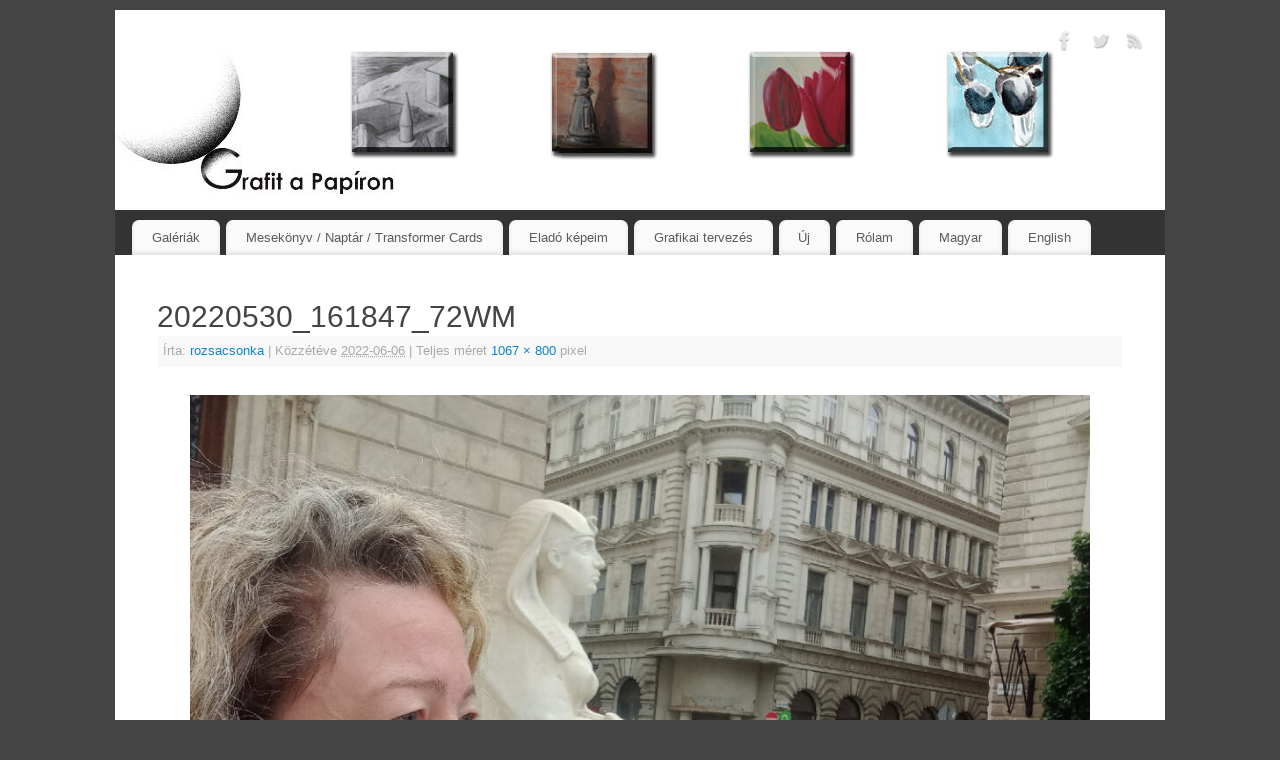

--- FILE ---
content_type: text/html; charset=UTF-8
request_url: https://grafitapapiron.hu/20220530_161847_72wm/
body_size: 57393
content:
<!DOCTYPE html>
<html dir="ltr" lang="hu-HU" prefix="og: https://ogp.me/ns#">
<head>
<meta http-equiv="Content-Type" content="text/html; charset=UTF-8" />
<meta name="viewport" content="width=device-width, user-scalable=yes, initial-scale=1.0, minimum-scale=1.0, maximum-scale=3.0">
<link rel="profile" href="https://gmpg.org/xfn/11" />
<link rel="pingback" href="https://grafitapapiron.hu/xmlrpc.php" />
<link rel="dns-prefetch" href="//cdn.hu-manity.co" />
		<!-- Cookie Compliance -->
		<script type="text/javascript">var huOptions = {"appID":"grafitapapironhu-1ff3149","currentLanguage":"hu","blocking":false,"globalCookie":false,"isAdmin":false,"privacyConsent":true,"forms":[]};</script>
		<script type="text/javascript" src="https://cdn.hu-manity.co/hu-banner.min.js"></script><title>20220530_161847_72WM | Grafit a Papíron</title>
	<style>img:is([sizes="auto" i], [sizes^="auto," i]) { contain-intrinsic-size: 3000px 1500px }</style>
	
		<!-- All in One SEO 4.9.1.1 - aioseo.com -->
	<meta name="robots" content="max-image-preview:large" />
	<meta name="author" content="rozsacsonka"/>
	<meta name="google-site-verification" content="4Oc3V2WBqAxSchC6XySYxDZBfI5akpIlDWf-1bFWUA8" />
	<meta name="msvalidate.01" content="47A1FF4D770FD3C0052284C7BB890D7D" />
	<meta name="p:domain_verify" content="6277b9e440b14084b84f3eaeffeb84ba" />
	<link rel="canonical" href="https://grafitapapiron.hu/20220530_161847_72wm/" />
	<meta name="generator" content="All in One SEO (AIOSEO) 4.9.1.1" />
		<meta property="og:locale" content="hu_HU" />
		<meta property="og:site_name" content="Grafit a Papíron" />
		<meta property="og:type" content="article" />
		<meta property="og:title" content="20220530_161847_72WM | Grafit a Papíron" />
		<meta property="og:url" content="https://grafitapapiron.hu/20220530_161847_72wm/" />
		<meta property="fb:app_id" content="499522623797034" />
		<meta property="fb:admins" content="141663416505427" />
		<meta property="og:image" content="https://grafitapapiron.hu/wp-content/uploads/2022/06/20220530_161847_72WM.jpg" />
		<meta property="og:image:secure_url" content="https://grafitapapiron.hu/wp-content/uploads/2022/06/20220530_161847_72WM.jpg" />
		<meta property="og:image:width" content="1067" />
		<meta property="og:image:height" content="800" />
		<meta property="article:published_time" content="2022-06-06T07:03:11+00:00" />
		<meta property="article:modified_time" content="2022-06-06T07:03:11+00:00" />
		<meta property="article:publisher" content="https://www.facebook.com/grafitapapiron/" />
		<meta name="twitter:card" content="summary" />
		<meta name="twitter:title" content="20220530_161847_72WM | Grafit a Papíron" />
		<meta name="twitter:image" content="https://grafitapapiron.hu/wp-content/uploads/2022/06/20220530_161847_72WM.jpg" />
		<script type="application/ld+json" class="aioseo-schema">
			{"@context":"https:\/\/schema.org","@graph":[{"@type":"BreadcrumbList","@id":"https:\/\/grafitapapiron.hu\/20220530_161847_72wm\/#breadcrumblist","itemListElement":[{"@type":"ListItem","@id":"https:\/\/grafitapapiron.hu#listItem","position":1,"name":"Home","item":"https:\/\/grafitapapiron.hu","nextItem":{"@type":"ListItem","@id":"https:\/\/grafitapapiron.hu\/20220530_161847_72wm\/#listItem","name":"20220530_161847_72WM"}},{"@type":"ListItem","@id":"https:\/\/grafitapapiron.hu\/20220530_161847_72wm\/#listItem","position":2,"name":"20220530_161847_72WM","previousItem":{"@type":"ListItem","@id":"https:\/\/grafitapapiron.hu#listItem","name":"Home"}}]},{"@type":"ItemPage","@id":"https:\/\/grafitapapiron.hu\/20220530_161847_72wm\/#itempage","url":"https:\/\/grafitapapiron.hu\/20220530_161847_72wm\/","name":"20220530_161847_72WM | Grafit a Pap\u00edron","inLanguage":"hu-HU","isPartOf":{"@id":"https:\/\/grafitapapiron.hu\/#website"},"breadcrumb":{"@id":"https:\/\/grafitapapiron.hu\/20220530_161847_72wm\/#breadcrumblist"},"author":{"@id":"https:\/\/grafitapapiron.hu\/author\/csonkarozsa\/#author"},"creator":{"@id":"https:\/\/grafitapapiron.hu\/author\/csonkarozsa\/#author"},"datePublished":"2022-06-06T09:03:11+02:00","dateModified":"2022-06-06T09:03:11+02:00"},{"@type":"Person","@id":"https:\/\/grafitapapiron.hu\/#person","name":"rozsacsonka","image":{"@type":"ImageObject","@id":"https:\/\/grafitapapiron.hu\/20220530_161847_72wm\/#personImage","url":"https:\/\/secure.gravatar.com\/avatar\/f444917a5c8a3ea03e1cb6a65ae71e63982ac62e16cafe65e3c9dd0e7dff5949?s=96&d=mm&r=g","width":96,"height":96,"caption":"rozsacsonka"}},{"@type":"Person","@id":"https:\/\/grafitapapiron.hu\/author\/csonkarozsa\/#author","url":"https:\/\/grafitapapiron.hu\/author\/csonkarozsa\/","name":"rozsacsonka","image":{"@type":"ImageObject","@id":"https:\/\/grafitapapiron.hu\/20220530_161847_72wm\/#authorImage","url":"https:\/\/secure.gravatar.com\/avatar\/f444917a5c8a3ea03e1cb6a65ae71e63982ac62e16cafe65e3c9dd0e7dff5949?s=96&d=mm&r=g","width":96,"height":96,"caption":"rozsacsonka"}},{"@type":"WebSite","@id":"https:\/\/grafitapapiron.hu\/#website","url":"https:\/\/grafitapapiron.hu\/","name":"Grafit a Pap\u00edron","description":"Rajzaim, festm\u00e9nyeim - Csonka R\u00f3zsa","inLanguage":"hu-HU","publisher":{"@id":"https:\/\/grafitapapiron.hu\/#person"}}]}
		</script>
		<!-- All in One SEO -->

	<!-- Pixel Cat Facebook Pixel Code -->
	<script>
	!function(f,b,e,v,n,t,s){if(f.fbq)return;n=f.fbq=function(){n.callMethod?
	n.callMethod.apply(n,arguments):n.queue.push(arguments)};if(!f._fbq)f._fbq=n;
	n.push=n;n.loaded=!0;n.version='2.0';n.queue=[];t=b.createElement(e);t.async=!0;
	t.src=v;s=b.getElementsByTagName(e)[0];s.parentNode.insertBefore(t,s)}(window,
	document,'script','https://connect.facebook.net/en_US/fbevents.js' );
	fbq( 'init', '989804294744670' );	</script>
	<!-- DO NOT MODIFY -->
	<!-- End Facebook Pixel Code -->
	<link rel="alternate" type="application/rss+xml" title="Grafit a Papíron &raquo; hírcsatorna" href="https://grafitapapiron.hu/feed/" />
<link rel="alternate" type="application/rss+xml" title="Grafit a Papíron &raquo; hozzászólás hírcsatorna" href="https://grafitapapiron.hu/comments/feed/" />
<link rel="alternate" type="application/rss+xml" title="Grafit a Papíron &raquo; 20220530_161847_72WM hozzászólás hírcsatorna" href="https://grafitapapiron.hu/feed/?attachment_id=3184" />
<script type="text/javascript">
/* <![CDATA[ */
window._wpemojiSettings = {"baseUrl":"https:\/\/s.w.org\/images\/core\/emoji\/16.0.1\/72x72\/","ext":".png","svgUrl":"https:\/\/s.w.org\/images\/core\/emoji\/16.0.1\/svg\/","svgExt":".svg","source":{"concatemoji":"https:\/\/grafitapapiron.hu\/wp-includes\/js\/wp-emoji-release.min.js?ver=6.8.3"}};
/*! This file is auto-generated */
!function(s,n){var o,i,e;function c(e){try{var t={supportTests:e,timestamp:(new Date).valueOf()};sessionStorage.setItem(o,JSON.stringify(t))}catch(e){}}function p(e,t,n){e.clearRect(0,0,e.canvas.width,e.canvas.height),e.fillText(t,0,0);var t=new Uint32Array(e.getImageData(0,0,e.canvas.width,e.canvas.height).data),a=(e.clearRect(0,0,e.canvas.width,e.canvas.height),e.fillText(n,0,0),new Uint32Array(e.getImageData(0,0,e.canvas.width,e.canvas.height).data));return t.every(function(e,t){return e===a[t]})}function u(e,t){e.clearRect(0,0,e.canvas.width,e.canvas.height),e.fillText(t,0,0);for(var n=e.getImageData(16,16,1,1),a=0;a<n.data.length;a++)if(0!==n.data[a])return!1;return!0}function f(e,t,n,a){switch(t){case"flag":return n(e,"\ud83c\udff3\ufe0f\u200d\u26a7\ufe0f","\ud83c\udff3\ufe0f\u200b\u26a7\ufe0f")?!1:!n(e,"\ud83c\udde8\ud83c\uddf6","\ud83c\udde8\u200b\ud83c\uddf6")&&!n(e,"\ud83c\udff4\udb40\udc67\udb40\udc62\udb40\udc65\udb40\udc6e\udb40\udc67\udb40\udc7f","\ud83c\udff4\u200b\udb40\udc67\u200b\udb40\udc62\u200b\udb40\udc65\u200b\udb40\udc6e\u200b\udb40\udc67\u200b\udb40\udc7f");case"emoji":return!a(e,"\ud83e\udedf")}return!1}function g(e,t,n,a){var r="undefined"!=typeof WorkerGlobalScope&&self instanceof WorkerGlobalScope?new OffscreenCanvas(300,150):s.createElement("canvas"),o=r.getContext("2d",{willReadFrequently:!0}),i=(o.textBaseline="top",o.font="600 32px Arial",{});return e.forEach(function(e){i[e]=t(o,e,n,a)}),i}function t(e){var t=s.createElement("script");t.src=e,t.defer=!0,s.head.appendChild(t)}"undefined"!=typeof Promise&&(o="wpEmojiSettingsSupports",i=["flag","emoji"],n.supports={everything:!0,everythingExceptFlag:!0},e=new Promise(function(e){s.addEventListener("DOMContentLoaded",e,{once:!0})}),new Promise(function(t){var n=function(){try{var e=JSON.parse(sessionStorage.getItem(o));if("object"==typeof e&&"number"==typeof e.timestamp&&(new Date).valueOf()<e.timestamp+604800&&"object"==typeof e.supportTests)return e.supportTests}catch(e){}return null}();if(!n){if("undefined"!=typeof Worker&&"undefined"!=typeof OffscreenCanvas&&"undefined"!=typeof URL&&URL.createObjectURL&&"undefined"!=typeof Blob)try{var e="postMessage("+g.toString()+"("+[JSON.stringify(i),f.toString(),p.toString(),u.toString()].join(",")+"));",a=new Blob([e],{type:"text/javascript"}),r=new Worker(URL.createObjectURL(a),{name:"wpTestEmojiSupports"});return void(r.onmessage=function(e){c(n=e.data),r.terminate(),t(n)})}catch(e){}c(n=g(i,f,p,u))}t(n)}).then(function(e){for(var t in e)n.supports[t]=e[t],n.supports.everything=n.supports.everything&&n.supports[t],"flag"!==t&&(n.supports.everythingExceptFlag=n.supports.everythingExceptFlag&&n.supports[t]);n.supports.everythingExceptFlag=n.supports.everythingExceptFlag&&!n.supports.flag,n.DOMReady=!1,n.readyCallback=function(){n.DOMReady=!0}}).then(function(){return e}).then(function(){var e;n.supports.everything||(n.readyCallback(),(e=n.source||{}).concatemoji?t(e.concatemoji):e.wpemoji&&e.twemoji&&(t(e.twemoji),t(e.wpemoji)))}))}((window,document),window._wpemojiSettings);
/* ]]> */
</script>
<style id='wp-emoji-styles-inline-css' type='text/css'>

	img.wp-smiley, img.emoji {
		display: inline !important;
		border: none !important;
		box-shadow: none !important;
		height: 1em !important;
		width: 1em !important;
		margin: 0 0.07em !important;
		vertical-align: -0.1em !important;
		background: none !important;
		padding: 0 !important;
	}
</style>
<link rel='stylesheet' id='wp-block-library-css' href='https://grafitapapiron.hu/wp-includes/css/dist/block-library/style.min.css?ver=6.8.3' type='text/css' media='all' />
<style id='classic-theme-styles-inline-css' type='text/css'>
/*! This file is auto-generated */
.wp-block-button__link{color:#fff;background-color:#32373c;border-radius:9999px;box-shadow:none;text-decoration:none;padding:calc(.667em + 2px) calc(1.333em + 2px);font-size:1.125em}.wp-block-file__button{background:#32373c;color:#fff;text-decoration:none}
</style>
<link rel='stylesheet' id='aioseo/css/src/vue/standalone/blocks/table-of-contents/global.scss-css' href='https://grafitapapiron.hu/wp-content/plugins/all-in-one-seo-pack/dist/Lite/assets/css/table-of-contents/global.e90f6d47.css?ver=4.9.1.1' type='text/css' media='all' />
<style id='global-styles-inline-css' type='text/css'>
:root{--wp--preset--aspect-ratio--square: 1;--wp--preset--aspect-ratio--4-3: 4/3;--wp--preset--aspect-ratio--3-4: 3/4;--wp--preset--aspect-ratio--3-2: 3/2;--wp--preset--aspect-ratio--2-3: 2/3;--wp--preset--aspect-ratio--16-9: 16/9;--wp--preset--aspect-ratio--9-16: 9/16;--wp--preset--color--black: #000000;--wp--preset--color--cyan-bluish-gray: #abb8c3;--wp--preset--color--white: #ffffff;--wp--preset--color--pale-pink: #f78da7;--wp--preset--color--vivid-red: #cf2e2e;--wp--preset--color--luminous-vivid-orange: #ff6900;--wp--preset--color--luminous-vivid-amber: #fcb900;--wp--preset--color--light-green-cyan: #7bdcb5;--wp--preset--color--vivid-green-cyan: #00d084;--wp--preset--color--pale-cyan-blue: #8ed1fc;--wp--preset--color--vivid-cyan-blue: #0693e3;--wp--preset--color--vivid-purple: #9b51e0;--wp--preset--gradient--vivid-cyan-blue-to-vivid-purple: linear-gradient(135deg,rgba(6,147,227,1) 0%,rgb(155,81,224) 100%);--wp--preset--gradient--light-green-cyan-to-vivid-green-cyan: linear-gradient(135deg,rgb(122,220,180) 0%,rgb(0,208,130) 100%);--wp--preset--gradient--luminous-vivid-amber-to-luminous-vivid-orange: linear-gradient(135deg,rgba(252,185,0,1) 0%,rgba(255,105,0,1) 100%);--wp--preset--gradient--luminous-vivid-orange-to-vivid-red: linear-gradient(135deg,rgba(255,105,0,1) 0%,rgb(207,46,46) 100%);--wp--preset--gradient--very-light-gray-to-cyan-bluish-gray: linear-gradient(135deg,rgb(238,238,238) 0%,rgb(169,184,195) 100%);--wp--preset--gradient--cool-to-warm-spectrum: linear-gradient(135deg,rgb(74,234,220) 0%,rgb(151,120,209) 20%,rgb(207,42,186) 40%,rgb(238,44,130) 60%,rgb(251,105,98) 80%,rgb(254,248,76) 100%);--wp--preset--gradient--blush-light-purple: linear-gradient(135deg,rgb(255,206,236) 0%,rgb(152,150,240) 100%);--wp--preset--gradient--blush-bordeaux: linear-gradient(135deg,rgb(254,205,165) 0%,rgb(254,45,45) 50%,rgb(107,0,62) 100%);--wp--preset--gradient--luminous-dusk: linear-gradient(135deg,rgb(255,203,112) 0%,rgb(199,81,192) 50%,rgb(65,88,208) 100%);--wp--preset--gradient--pale-ocean: linear-gradient(135deg,rgb(255,245,203) 0%,rgb(182,227,212) 50%,rgb(51,167,181) 100%);--wp--preset--gradient--electric-grass: linear-gradient(135deg,rgb(202,248,128) 0%,rgb(113,206,126) 100%);--wp--preset--gradient--midnight: linear-gradient(135deg,rgb(2,3,129) 0%,rgb(40,116,252) 100%);--wp--preset--font-size--small: 13px;--wp--preset--font-size--medium: 20px;--wp--preset--font-size--large: 36px;--wp--preset--font-size--x-large: 42px;--wp--preset--spacing--20: 0.44rem;--wp--preset--spacing--30: 0.67rem;--wp--preset--spacing--40: 1rem;--wp--preset--spacing--50: 1.5rem;--wp--preset--spacing--60: 2.25rem;--wp--preset--spacing--70: 3.38rem;--wp--preset--spacing--80: 5.06rem;--wp--preset--shadow--natural: 6px 6px 9px rgba(0, 0, 0, 0.2);--wp--preset--shadow--deep: 12px 12px 50px rgba(0, 0, 0, 0.4);--wp--preset--shadow--sharp: 6px 6px 0px rgba(0, 0, 0, 0.2);--wp--preset--shadow--outlined: 6px 6px 0px -3px rgba(255, 255, 255, 1), 6px 6px rgba(0, 0, 0, 1);--wp--preset--shadow--crisp: 6px 6px 0px rgba(0, 0, 0, 1);}:where(.is-layout-flex){gap: 0.5em;}:where(.is-layout-grid){gap: 0.5em;}body .is-layout-flex{display: flex;}.is-layout-flex{flex-wrap: wrap;align-items: center;}.is-layout-flex > :is(*, div){margin: 0;}body .is-layout-grid{display: grid;}.is-layout-grid > :is(*, div){margin: 0;}:where(.wp-block-columns.is-layout-flex){gap: 2em;}:where(.wp-block-columns.is-layout-grid){gap: 2em;}:where(.wp-block-post-template.is-layout-flex){gap: 1.25em;}:where(.wp-block-post-template.is-layout-grid){gap: 1.25em;}.has-black-color{color: var(--wp--preset--color--black) !important;}.has-cyan-bluish-gray-color{color: var(--wp--preset--color--cyan-bluish-gray) !important;}.has-white-color{color: var(--wp--preset--color--white) !important;}.has-pale-pink-color{color: var(--wp--preset--color--pale-pink) !important;}.has-vivid-red-color{color: var(--wp--preset--color--vivid-red) !important;}.has-luminous-vivid-orange-color{color: var(--wp--preset--color--luminous-vivid-orange) !important;}.has-luminous-vivid-amber-color{color: var(--wp--preset--color--luminous-vivid-amber) !important;}.has-light-green-cyan-color{color: var(--wp--preset--color--light-green-cyan) !important;}.has-vivid-green-cyan-color{color: var(--wp--preset--color--vivid-green-cyan) !important;}.has-pale-cyan-blue-color{color: var(--wp--preset--color--pale-cyan-blue) !important;}.has-vivid-cyan-blue-color{color: var(--wp--preset--color--vivid-cyan-blue) !important;}.has-vivid-purple-color{color: var(--wp--preset--color--vivid-purple) !important;}.has-black-background-color{background-color: var(--wp--preset--color--black) !important;}.has-cyan-bluish-gray-background-color{background-color: var(--wp--preset--color--cyan-bluish-gray) !important;}.has-white-background-color{background-color: var(--wp--preset--color--white) !important;}.has-pale-pink-background-color{background-color: var(--wp--preset--color--pale-pink) !important;}.has-vivid-red-background-color{background-color: var(--wp--preset--color--vivid-red) !important;}.has-luminous-vivid-orange-background-color{background-color: var(--wp--preset--color--luminous-vivid-orange) !important;}.has-luminous-vivid-amber-background-color{background-color: var(--wp--preset--color--luminous-vivid-amber) !important;}.has-light-green-cyan-background-color{background-color: var(--wp--preset--color--light-green-cyan) !important;}.has-vivid-green-cyan-background-color{background-color: var(--wp--preset--color--vivid-green-cyan) !important;}.has-pale-cyan-blue-background-color{background-color: var(--wp--preset--color--pale-cyan-blue) !important;}.has-vivid-cyan-blue-background-color{background-color: var(--wp--preset--color--vivid-cyan-blue) !important;}.has-vivid-purple-background-color{background-color: var(--wp--preset--color--vivid-purple) !important;}.has-black-border-color{border-color: var(--wp--preset--color--black) !important;}.has-cyan-bluish-gray-border-color{border-color: var(--wp--preset--color--cyan-bluish-gray) !important;}.has-white-border-color{border-color: var(--wp--preset--color--white) !important;}.has-pale-pink-border-color{border-color: var(--wp--preset--color--pale-pink) !important;}.has-vivid-red-border-color{border-color: var(--wp--preset--color--vivid-red) !important;}.has-luminous-vivid-orange-border-color{border-color: var(--wp--preset--color--luminous-vivid-orange) !important;}.has-luminous-vivid-amber-border-color{border-color: var(--wp--preset--color--luminous-vivid-amber) !important;}.has-light-green-cyan-border-color{border-color: var(--wp--preset--color--light-green-cyan) !important;}.has-vivid-green-cyan-border-color{border-color: var(--wp--preset--color--vivid-green-cyan) !important;}.has-pale-cyan-blue-border-color{border-color: var(--wp--preset--color--pale-cyan-blue) !important;}.has-vivid-cyan-blue-border-color{border-color: var(--wp--preset--color--vivid-cyan-blue) !important;}.has-vivid-purple-border-color{border-color: var(--wp--preset--color--vivid-purple) !important;}.has-vivid-cyan-blue-to-vivid-purple-gradient-background{background: var(--wp--preset--gradient--vivid-cyan-blue-to-vivid-purple) !important;}.has-light-green-cyan-to-vivid-green-cyan-gradient-background{background: var(--wp--preset--gradient--light-green-cyan-to-vivid-green-cyan) !important;}.has-luminous-vivid-amber-to-luminous-vivid-orange-gradient-background{background: var(--wp--preset--gradient--luminous-vivid-amber-to-luminous-vivid-orange) !important;}.has-luminous-vivid-orange-to-vivid-red-gradient-background{background: var(--wp--preset--gradient--luminous-vivid-orange-to-vivid-red) !important;}.has-very-light-gray-to-cyan-bluish-gray-gradient-background{background: var(--wp--preset--gradient--very-light-gray-to-cyan-bluish-gray) !important;}.has-cool-to-warm-spectrum-gradient-background{background: var(--wp--preset--gradient--cool-to-warm-spectrum) !important;}.has-blush-light-purple-gradient-background{background: var(--wp--preset--gradient--blush-light-purple) !important;}.has-blush-bordeaux-gradient-background{background: var(--wp--preset--gradient--blush-bordeaux) !important;}.has-luminous-dusk-gradient-background{background: var(--wp--preset--gradient--luminous-dusk) !important;}.has-pale-ocean-gradient-background{background: var(--wp--preset--gradient--pale-ocean) !important;}.has-electric-grass-gradient-background{background: var(--wp--preset--gradient--electric-grass) !important;}.has-midnight-gradient-background{background: var(--wp--preset--gradient--midnight) !important;}.has-small-font-size{font-size: var(--wp--preset--font-size--small) !important;}.has-medium-font-size{font-size: var(--wp--preset--font-size--medium) !important;}.has-large-font-size{font-size: var(--wp--preset--font-size--large) !important;}.has-x-large-font-size{font-size: var(--wp--preset--font-size--x-large) !important;}
:where(.wp-block-post-template.is-layout-flex){gap: 1.25em;}:where(.wp-block-post-template.is-layout-grid){gap: 1.25em;}
:where(.wp-block-columns.is-layout-flex){gap: 2em;}:where(.wp-block-columns.is-layout-grid){gap: 2em;}
:root :where(.wp-block-pullquote){font-size: 1.5em;line-height: 1.6;}
</style>
<link rel='stylesheet' id='bwg_fonts-css' href='https://grafitapapiron.hu/wp-content/plugins/photo-gallery/css/bwg-fonts/fonts.css?ver=0.0.1' type='text/css' media='all' />
<link rel='stylesheet' id='sumoselect-css' href='https://grafitapapiron.hu/wp-content/plugins/photo-gallery/css/sumoselect.min.css?ver=3.4.6' type='text/css' media='all' />
<link rel='stylesheet' id='mCustomScrollbar-css' href='https://grafitapapiron.hu/wp-content/plugins/photo-gallery/css/jquery.mCustomScrollbar.min.css?ver=3.1.5' type='text/css' media='all' />
<link rel='stylesheet' id='bwg_frontend-css' href='https://grafitapapiron.hu/wp-content/plugins/photo-gallery/css/styles.min.css?ver=1.8.35' type='text/css' media='all' />
<link rel='stylesheet' id='wp-polls-css' href='https://grafitapapiron.hu/wp-content/plugins/wp-polls/polls-css.css?ver=2.77.3' type='text/css' media='all' />
<style id='wp-polls-inline-css' type='text/css'>
.wp-polls .pollbar {
	margin: 1px;
	font-size: 6px;
	line-height: 8px;
	height: 8px;
	background-image: url('https://grafitapapiron.hu/wp-content/plugins/wp-polls/images/default/pollbg.gif');
	border: 1px solid #c8c8c8;
}

</style>
<link rel='stylesheet' id='mantra-style-css' href='https://grafitapapiron.hu/wp-content/themes/mantra/style.css?ver=3.3.3' type='text/css' media='all' />
<style id='mantra-style-inline-css' type='text/css'>
 #wrapper { max-width: 1050px; } #content { width: 100%; max-width:800px; max-width: calc( 100% - 250px ); } #content { max-width:1050px; margin-top:0; } html { font-size:14px; } body, input, textarea {font-family:Futura, Century Gothic, AppleGothic, sans-serif; } #content h1.entry-title a, #content h2.entry-title a, #content h1.entry-title, #content h2.entry-title, #front-text1 h2, #front-text2 h2 {font-family:Futura, Century Gothic, AppleGothic, sans-serif; } .widget-area {font-family:Helvetica, sans-serif; } .entry-content h1, .entry-content h2, .entry-content h3, .entry-content h4, .entry-content h5, .entry-content h6 {font-family:Futura, Century Gothic, AppleGothic, sans-serif; } .nocomments, .nocomments2 {display:none;} #header-container > div { margin-top:20px; } #header-container > div { margin-left:40px; } body { background-color:#444444 !important; } #header { background-color:#333333; } #footer { background-color:#222222; } #footer2 { background-color:#171717; } #site-title span a { color:#0D85CC; } #site-description { color:#999999; } #content, .column-text, #front-text3, #front-text4 { color:#333333 ;} .widget-area a:link, .widget-area a:visited, a:link, a:visited ,#searchform #s:hover, #container #s:hover, #access a:hover, #wp-calendar tbody td a, #site-info a, #site-copyright a, #access li:hover > a, #access ul ul:hover > a { color:#0D85CC; } a:hover, .entry-meta a:hover, .entry-utility a:hover, .widget-area a:hover { color:#12a7ff; } #content .entry-title a, #content .entry-title, #content h1, #content h2, #content h3, #content h4, #content h5, #content h6 { color:#444444; } #content .entry-title a:hover { color:#000000; } .widget-title { background-color:#444444; } .widget-title { color:#2EA5FD; } #footer-widget-area .widget-title { color:#0C85CD; } #footer-widget-area a { color:#666666; } #footer-widget-area a:hover { color:#888888; } body .wp-caption { background-image:url(https://grafitapapiron.hu/wp-content/themes/mantra/resources/images/pins/Pin2.png); } .entry-content p:not(:last-child), .entry-content ul, .entry-summary ul, .entry-content ol, .entry-summary ol { margin-bottom:1.5em;} .entry-meta .entry-time { display:none; } #branding { height:200px ;} 
/* Mantra Custom CSS */
</style>
<link rel='stylesheet' id='mantra-mobile-css' href='https://grafitapapiron.hu/wp-content/themes/mantra/resources/css/style-mobile.css?ver=3.3.3' type='text/css' media='all' />
<script type="text/javascript" src="https://grafitapapiron.hu/wp-includes/js/jquery/jquery.min.js?ver=3.7.1" id="jquery-core-js"></script>
<script type="text/javascript" src="https://grafitapapiron.hu/wp-includes/js/jquery/jquery-migrate.min.js?ver=3.4.1" id="jquery-migrate-js"></script>
<script type="text/javascript" src="https://grafitapapiron.hu/wp-content/plugins/photo-gallery/js/jquery.sumoselect.min.js?ver=3.4.6" id="sumoselect-js"></script>
<script type="text/javascript" src="https://grafitapapiron.hu/wp-content/plugins/photo-gallery/js/tocca.min.js?ver=2.0.9" id="bwg_mobile-js"></script>
<script type="text/javascript" src="https://grafitapapiron.hu/wp-content/plugins/photo-gallery/js/jquery.mCustomScrollbar.concat.min.js?ver=3.1.5" id="mCustomScrollbar-js"></script>
<script type="text/javascript" src="https://grafitapapiron.hu/wp-content/plugins/photo-gallery/js/jquery.fullscreen.min.js?ver=0.6.0" id="jquery-fullscreen-js"></script>
<script type="text/javascript" id="bwg_frontend-js-extra">
/* <![CDATA[ */
var bwg_objectsL10n = {"bwg_field_required":"field is required.","bwg_mail_validation":"This is not a valid email address.","bwg_search_result":"There are no images matching your search.","bwg_select_tag":"Select Tag","bwg_order_by":"Order By","bwg_search":"Search","bwg_show_ecommerce":"Show Ecommerce","bwg_hide_ecommerce":"Hide Ecommerce","bwg_show_comments":"Show Comments","bwg_hide_comments":"Hide Comments","bwg_restore":"Restore","bwg_maximize":"Maximize","bwg_fullscreen":"Fullscreen","bwg_exit_fullscreen":"Exit Fullscreen","bwg_search_tag":"SEARCH...","bwg_tag_no_match":"No tags found","bwg_all_tags_selected":"All tags selected","bwg_tags_selected":"tags selected","play":"Play","pause":"Pause","is_pro":"","bwg_play":"Play","bwg_pause":"Pause","bwg_hide_info":"Hide info","bwg_show_info":"Show info","bwg_hide_rating":"Hide rating","bwg_show_rating":"Show rating","ok":"Ok","cancel":"Cancel","select_all":"Select all","lazy_load":"0","lazy_loader":"https:\/\/grafitapapiron.hu\/wp-content\/plugins\/photo-gallery\/images\/ajax_loader.png","front_ajax":"0","bwg_tag_see_all":"see all tags","bwg_tag_see_less":"see less tags"};
/* ]]> */
</script>
<script type="text/javascript" src="https://grafitapapiron.hu/wp-content/plugins/photo-gallery/js/scripts.min.js?ver=1.8.35" id="bwg_frontend-js"></script>
<script type="text/javascript" id="mantra-frontend-js-extra">
/* <![CDATA[ */
var mantra_options = {"responsive":"1","image_class":"imageOne","equalize_sidebars":"0"};
/* ]]> */
</script>
<script type="text/javascript" src="https://grafitapapiron.hu/wp-content/themes/mantra/resources/js/frontend.js?ver=3.3.3" id="mantra-frontend-js"></script>
<link rel="https://api.w.org/" href="https://grafitapapiron.hu/wp-json/" /><link rel="alternate" title="JSON" type="application/json" href="https://grafitapapiron.hu/wp-json/wp/v2/media/3184" /><link rel="EditURI" type="application/rsd+xml" title="RSD" href="https://grafitapapiron.hu/xmlrpc.php?rsd" />
<meta name="generator" content="WordPress 6.8.3" />
<link rel='shortlink' href='https://grafitapapiron.hu/?p=3184' />
<link rel="alternate" title="oEmbed (JSON)" type="application/json+oembed" href="https://grafitapapiron.hu/wp-json/oembed/1.0/embed?url=https%3A%2F%2Fgrafitapapiron.hu%2F20220530_161847_72wm%2F&#038;lang=hu" />
<link rel="alternate" title="oEmbed (XML)" type="text/xml+oembed" href="https://grafitapapiron.hu/wp-json/oembed/1.0/embed?url=https%3A%2F%2Fgrafitapapiron.hu%2F20220530_161847_72wm%2F&#038;format=xml&#038;lang=hu" />
<!--[if lte IE 8]> <style type="text/css" media="screen"> #access ul li, .edit-link a , #footer-widget-area .widget-title, .entry-meta,.entry-meta .comments-link, .short-button-light, .short-button-dark ,.short-button-color ,blockquote { position:relative; behavior: url(https://grafitapapiron.hu/wp-content/themes/mantra/resources/js/PIE/PIE.php); } #access ul ul { -pie-box-shadow:0px 5px 5px #999; } #access ul li.current_page_item, #access ul li.current-menu-item , #access ul li ,#access ul ul ,#access ul ul li, .commentlist li.comment ,.commentlist .avatar, .nivo-caption, .theme-default .nivoSlider { behavior: url(https://grafitapapiron.hu/wp-content/themes/mantra/resources/js/PIE/PIE.php); } </style> <![endif]--><meta name="generator" content="Elementor 3.33.4; features: additional_custom_breakpoints; settings: css_print_method-external, google_font-enabled, font_display-auto">
			<style>
				.e-con.e-parent:nth-of-type(n+4):not(.e-lazyloaded):not(.e-no-lazyload),
				.e-con.e-parent:nth-of-type(n+4):not(.e-lazyloaded):not(.e-no-lazyload) * {
					background-image: none !important;
				}
				@media screen and (max-height: 1024px) {
					.e-con.e-parent:nth-of-type(n+3):not(.e-lazyloaded):not(.e-no-lazyload),
					.e-con.e-parent:nth-of-type(n+3):not(.e-lazyloaded):not(.e-no-lazyload) * {
						background-image: none !important;
					}
				}
				@media screen and (max-height: 640px) {
					.e-con.e-parent:nth-of-type(n+2):not(.e-lazyloaded):not(.e-no-lazyload),
					.e-con.e-parent:nth-of-type(n+2):not(.e-lazyloaded):not(.e-no-lazyload) * {
						background-image: none !important;
					}
				}
			</style>
			<link rel="icon" href="https://grafitapapiron.hu/wp-content/uploads/2021/03/cropped-watermark_GP_ikon_72-32x32.jpg" sizes="32x32" />
<link rel="icon" href="https://grafitapapiron.hu/wp-content/uploads/2021/03/cropped-watermark_GP_ikon_72-192x192.jpg" sizes="192x192" />
<link rel="apple-touch-icon" href="https://grafitapapiron.hu/wp-content/uploads/2021/03/cropped-watermark_GP_ikon_72-180x180.jpg" />
<meta name="msapplication-TileImage" content="https://grafitapapiron.hu/wp-content/uploads/2021/03/cropped-watermark_GP_ikon_72-270x270.jpg" />
<!--[if lt IE 9]>
	<script>
	document.createElement('header');
	document.createElement('nav');
	document.createElement('section');
	document.createElement('article');
	document.createElement('aside');
	document.createElement('footer');
	document.createElement('hgroup');
	</script>
	<![endif]--> </head>
<body data-rsssl=1 class="attachment wp-singular attachment-template-default single single-attachment postid-3184 attachmentid-3184 attachment-jpeg wp-theme-mantra cookies-not-set mantra-image-one mantra-caption-light mantra-hratio-0 mantra-no-sidebar mantra-menu-left elementor-default elementor-kit-2295">
	    <div id="toTop"><i class="crycon-back2top"></i> </div>
		
<div id="wrapper" class="hfeed">


<header id="header">

		<div id="masthead">

			<div id="branding" role="banner" >

				<img id="bg_image" alt="Grafit a Papíron" title="Grafit a Papíron" src="https://grafitapapiron.hu/wp-content/uploads/2018/05/cropped-Fejlec_1100x200_180517-1.jpg" />
	<div id="header-container">

				<a href="https://grafitapapiron.hu/" id="linky"></a>
				<div class="socials" id="sheader">
	
			<a target="_blank" rel="nofollow" href="https://www.facebook.com/grafitapapiron/" class="socialicons social-Facebook" title="Facebook">
				<img alt="Facebook" src="https://grafitapapiron.hu/wp-content/themes/mantra/resources/images/socials/Facebook.png" />
			</a>
            
			<a target="_blank" rel="nofollow" href="#" class="socialicons social-Twitter" title="Twitter">
				<img alt="Twitter" src="https://grafitapapiron.hu/wp-content/themes/mantra/resources/images/socials/Twitter.png" />
			</a>
            
			<a target="_blank" rel="nofollow" href="#" class="socialicons social-RSS" title="RSS">
				<img alt="RSS" src="https://grafitapapiron.hu/wp-content/themes/mantra/resources/images/socials/RSS.png" />
			</a>
            	</div>
		</div> <!-- #header-container -->
					<div style="clear:both;"></div>

			</div><!-- #branding -->

            <a id="nav-toggle"><span>&nbsp; Menü</span></a>
			<nav id="access" class="jssafe" role="navigation">

					<div class="skip-link screen-reader-text"><a href="#content" title="Megszakítás">Megszakítás</a></div>
	<div class="menu"><ul id="prime_nav" class="menu"><li id="menu-item-3738" class="menu-item menu-item-type-post_type menu-item-object-page menu-item-3738"><a href="https://grafitapapiron.hu/galeriak/">Galériák</a></li>
<li id="menu-item-3724" class="menu-item menu-item-type-post_type menu-item-object-page menu-item-has-children menu-item-3724"><a href="https://grafitapapiron.hu/mesekonyv/">Mesekönyv / Naptár / Transformer Cards</a>
<ul class="sub-menu">
	<li id="menu-item-3836" class="menu-item menu-item-type-post_type menu-item-object-page menu-item-3836"><a href="https://grafitapapiron.hu/mesekonyv/transformer-cards/">Transformer Cards</a></li>
	<li id="menu-item-3837" class="menu-item menu-item-type-post_type menu-item-object-page menu-item-3837"><a href="https://grafitapapiron.hu/mesekonyv/transformer-card-rendeles/">Transformer Card Rendelés</a></li>
	<li id="menu-item-3726" class="menu-item menu-item-type-post_type menu-item-object-page menu-item-3726"><a href="https://grafitapapiron.hu/mesekonyv/2026-naptar-malac-es-tehen/">2026 Naptár – Malac és Tehén</a></li>
	<li id="menu-item-3725" class="menu-item menu-item-type-post_type menu-item-object-page menu-item-3725"><a href="https://grafitapapiron.hu/mesekonyv/naptarrendeles/">Naptárrendelés</a></li>
	<li id="menu-item-3727" class="menu-item menu-item-type-post_type menu-item-object-page menu-item-3727"><a href="https://grafitapapiron.hu/mesekonyv/rozka-es-vadoc-no-meg-kucor/">Rozka és Vadóc, no meg Kucor</a></li>
	<li id="menu-item-3728" class="menu-item menu-item-type-post_type menu-item-object-page menu-item-3728"><a href="https://grafitapapiron.hu/mesekonyv/rozka-es-vadoc/">Rozka és Vadóc</a></li>
	<li id="menu-item-3729" class="menu-item menu-item-type-post_type menu-item-object-page menu-item-3729"><a href="https://grafitapapiron.hu/mesekonyv/megrendeles/">Mesekönyvrendelés</a></li>
</ul>
</li>
<li id="menu-item-3730" class="menu-item menu-item-type-post_type menu-item-object-page menu-item-3730"><a href="https://grafitapapiron.hu/elado-kepeim/">Eladó képeim</a></li>
<li id="menu-item-3737" class="menu-item menu-item-type-custom menu-item-object-custom menu-item-3737"><a href="https://www.rozsacsonka.com/">Grafikai tervezés</a></li>
<li id="menu-item-3732" class="menu-item menu-item-type-post_type menu-item-object-page menu-item-3732"><a href="https://grafitapapiron.hu/uj/">Új</a></li>
<li id="menu-item-3734" class="menu-item menu-item-type-post_type menu-item-object-page menu-item-has-children menu-item-3734"><a href="https://grafitapapiron.hu/rolam/">Rólam</a>
<ul class="sub-menu">
	<li id="menu-item-3735" class="menu-item menu-item-type-post_type menu-item-object-page menu-item-3735"><a href="https://grafitapapiron.hu/rolam/bemutatkozas/">Bemutatkozás</a></li>
	<li id="menu-item-3736" class="menu-item menu-item-type-post_type menu-item-object-page menu-item-3736"><a href="https://grafitapapiron.hu/rolam/impresszum/">Impresszum</a></li>
	<li id="menu-item-3733" class="menu-item menu-item-type-post_type menu-item-object-page menu-item-3733"><a href="https://grafitapapiron.hu/kapcsolat/">Kapcsolat</a></li>
</ul>
</li>
<li id="menu-item-3723-hu" class="lang-item lang-item-6 lang-item-hu current-lang lang-item-first menu-item menu-item-type-custom menu-item-object-custom menu-item-3723-hu"><a href="https://grafitapapiron.hu/20220530_161847_72wm/" hreflang="hu-HU" lang="hu-HU">Magyar</a></li>
<li id="menu-item-3723-en" class="lang-item lang-item-11 lang-item-en no-translation menu-item menu-item-type-custom menu-item-object-custom menu-item-3723-en"><a href="https://grafitapapiron.hu/en/" hreflang="en-GB" lang="en-GB">English</a></li>
</ul></div>
			</nav><!-- #access -->

		</div><!-- #masthead -->

	<div style="clear:both;"> </div>

</header><!-- #header -->
<div id="main" class="main">
	<div  id="forbottom" >
		
		<div style="clear:both;"> </div>

		
		<section id="container" class="single-attachment">
			<div id="content" role="main">


				
				<div id="post-3184" class="post-3184 attachment type-attachment status-inherit hentry">
					<h2 class="entry-title">20220530_161847_72WM</h2>

					<div class="entry-meta">
						<span class="meta-prep meta-prep-author">Írta:</span> <span class="author vcard"><a class="url fn n" href="https://grafitapapiron.hu/author/csonkarozsa/" title="rozsacsonka összes bejegyzése">rozsacsonka</a></span>						<span class="meta-sep">|</span>
						<span class="meta-prep meta-prep-entry-date">Közzétéve</span> <span class="entry-date"><abbr class="published" title="09:03">2022-06-06</abbr></span> <span class="meta-sep">|</span> Teljes méret <a href="https://grafitapapiron.hu/wp-content/uploads/2022/06/20220530_161847_72WM.jpg" title="Hivatkozás a teljes méretű képhez">1067 &times; 800</a> pixel											</div><!-- .entry-meta -->

					<div class="entry-content">
						<div class="entry-attachment">
						<p class="attachment"><a href="https://grafitapapiron.hu/20220530_171848_72wm/" title="20220530_161847_72WM" rel="attachment"><img fetchpriority="high" width="900" height="675" src="https://grafitapapiron.hu/wp-content/uploads/2022/06/20220530_161847_72WM.jpg" class="attachment-900x9999 size-900x9999" alt="" decoding="async" srcset="https://grafitapapiron.hu/wp-content/uploads/2022/06/20220530_161847_72WM.jpg 1067w, https://grafitapapiron.hu/wp-content/uploads/2022/06/20220530_161847_72WM-300x225.jpg 300w, https://grafitapapiron.hu/wp-content/uploads/2022/06/20220530_161847_72WM-1024x768.jpg 1024w, https://grafitapapiron.hu/wp-content/uploads/2022/06/20220530_161847_72WM-768x576.jpg 768w, https://grafitapapiron.hu/wp-content/uploads/2022/06/20220530_161847_72WM-150x112.jpg 150w" sizes="(max-width: 900px) 100vw, 900px" /></a></p>

						<div id="nav-below" class="navigation">
							<div class="nav-previous">&laquo; <a href='https://grafitapapiron.hu/20220530_161717_72wm/'>20220530_161717_72WM</a></div>
							<div class="nav-next"><a href='https://grafitapapiron.hu/20220530_171848_72wm/'>20220530_171848_72WM</a> &raquo;</div>
						</div><!-- #nav-below -->
						</div><!-- .entry-attachment -->
						<div class="entry-caption"></div>


					</div><!-- .entry-content -->

					<div class="entry-utility">
						<span class="bl_bookmark">Könyvjelzőkhöz <a href="https://grafitapapiron.hu/20220530_161847_72wm/" title="Permalink ehhez 20220530_161847_72WM" rel="bookmark">Közvetlen link</a>. </span>											</div><!-- .entry-utility -->
				</div><!-- #post-## -->


			<div id="comments">



	<div id="respond" class="comment-respond">
		<h3 id="reply-title" class="comment-reply-title">Vélemény, hozzászólás? <small><a rel="nofollow" id="cancel-comment-reply-link" href="/20220530_161847_72wm/#respond" style="display:none;">Válasz megszakítása</a></small></h3><form action="https://grafitapapiron.hu/wp-comments-post.php" method="post" id="commentform" class="comment-form"><p class="comment-notes"><span id="email-notes">Az e-mail címet nem tesszük közzé.</span> <span class="required-field-message">A kötelező mezőket <span class="required">*</span> karakterrel jelöltük</span></p><p class="comment-form-comment"><label for="comment">Hozzászólás <span class="required">*</span></label> <textarea id="comment" name="comment" cols="45" rows="8" maxlength="65525" required="required"></textarea></p><p class="comment-form-author"><label for="author">Név <span class="required">*</span></label> <input id="author" name="author" type="text" value="" size="30" maxlength="245" autocomplete="name" required="required" /></p>
<p class="comment-form-email"><label for="email">E-mail cím <span class="required">*</span></label> <input id="email" name="email" type="text" value="" size="30" maxlength="100" aria-describedby="email-notes" autocomplete="email" required="required" /></p>
<p class="comment-form-url"><label for="url">Honlap</label> <input id="url" name="url" type="text" value="" size="30" maxlength="200" autocomplete="url" /></p>
<p class="form-submit"><input name="submit" type="submit" id="submit" class="submit" value="Hozzászólás küldése" /> <input type='hidden' name='comment_post_ID' value='3184' id='comment_post_ID' />
<input type='hidden' name='comment_parent' id='comment_parent' value='0' />
</p><p style="display: none;"><input type="hidden" id="akismet_comment_nonce" name="akismet_comment_nonce" value="6f4b99be21" /></p>
			<script>
			if ( typeof huOptions !== 'undefined' ) {
				var huFormData = {"source":"wordpress","id":"wp_comment_form","title":"Comment Form","fields":{"subject":{"email":"email","first_name":"author"},"preferences":{"privacy":"wp-comment-cookies-consent"}}};
				var huFormNode = document.querySelector( '[id="commentform"]' );

				huFormData['node'] = huFormNode;
				huOptions['forms'].push( huFormData );
			}
			</script><p style="display: none !important;" class="akismet-fields-container" data-prefix="ak_"><label>&#916;<textarea name="ak_hp_textarea" cols="45" rows="8" maxlength="100"></textarea></label><input type="hidden" id="ak_js_1" name="ak_js" value="125"/><script>document.getElementById( "ak_js_1" ).setAttribute( "value", ( new Date() ).getTime() );</script></p></form>	</div><!-- #respond -->
	<p class="akismet_comment_form_privacy_notice">This site uses Akismet to reduce spam. <a href="https://akismet.com/privacy/" target="_blank" rel="nofollow noopener">Learn how your comment data is processed.</a></p>
</div><!-- #comments -->


			</div><!-- #content -->
		</section><!-- #container -->

	<div style="clear:both;"></div>

	</div> <!-- #forbottom -->
	</div><!-- #main -->


	<footer id="footer" role="contentinfo">
		<div id="colophon">
		
			

	<div id="footer-widget-area"  role="complementary"  class="footertwo" >

			<div id="first" class="widget-area">
			<ul class="xoxo">
				<li id="tag_cloud-2" class="widget-container widget_tag_cloud"><h3 class="widget-title">Címkék / Labels</h3><div class="tagcloud"><a href="https://grafitapapiron.hu/tag/akvarell/" class="tag-cloud-link tag-link-59 tag-link-position-1" style="font-size: 14.94964028777pt;" aria-label="akvarell (34 elem)">akvarell</a>
<a href="https://grafitapapiron.hu/tag/akvarellkreta/" class="tag-cloud-link tag-link-624 tag-link-position-2" style="font-size: 13.136690647482pt;" aria-label="akvarellkréta (22 elem)">akvarellkréta</a>
<a href="https://grafitapapiron.hu/tag/caran-dache-neocolor-ii/" class="tag-cloud-link tag-link-626 tag-link-position-3" style="font-size: 13.539568345324pt;" aria-label="Caran d&#039;Ache Neocolor II (24 elem)">Caran d&#039;Ache Neocolor II</a>
<a href="https://grafitapapiron.hu/tag/csendelet/" class="tag-cloud-link tag-link-215 tag-link-position-4" style="font-size: 12.532374100719pt;" aria-label="csendélet (19 elem)">csendélet</a>
<a href="https://grafitapapiron.hu/tag/emberek/" class="tag-cloud-link tag-link-756 tag-link-position-5" style="font-size: 13.640287769784pt;" aria-label="emberek (25 elem)">emberek</a>
<a href="https://grafitapapiron.hu/tag/fa/" class="tag-cloud-link tag-link-889 tag-link-position-6" style="font-size: 12.330935251799pt;" aria-label="fa (18 elem)">fa</a>
<a href="https://grafitapapiron.hu/tag/fenyo/" class="tag-cloud-link tag-link-95 tag-link-position-7" style="font-size: 11.525179856115pt;" aria-label="fenyő (15 elem)">fenyő</a>
<a href="https://grafitapapiron.hu/tag/festmeny/" class="tag-cloud-link tag-link-39 tag-link-position-8" style="font-size: 10.31654676259pt;" aria-label="festmény (11 elem)">festmény</a>
<a href="https://grafitapapiron.hu/tag/galamb/" class="tag-cloud-link tag-link-347 tag-link-position-9" style="font-size: 11.323741007194pt;" aria-label="galamb (14 elem)">galamb</a>
<a href="https://grafitapapiron.hu/tag/hegyek/" class="tag-cloud-link tag-link-455 tag-link-position-10" style="font-size: 9.5107913669065pt;" aria-label="hegyek (9 elem)">hegyek</a>
<a href="https://grafitapapiron.hu/tag/hetirajz/" class="tag-cloud-link tag-link-481 tag-link-position-11" style="font-size: 9.9136690647482pt;" aria-label="hetirajz (10 elem)">hetirajz</a>
<a href="https://grafitapapiron.hu/tag/illusztracio/" class="tag-cloud-link tag-link-63 tag-link-position-12" style="font-size: 22pt;" aria-label="illusztráció (174 elem)">illusztráció</a>
<a href="https://grafitapapiron.hu/tag/inktober/" class="tag-cloud-link tag-link-377 tag-link-position-13" style="font-size: 18.676258992806pt;" aria-label="Inktober (81 elem)">Inktober</a>
<a href="https://grafitapapiron.hu/tag/inktober2018/" class="tag-cloud-link tag-link-379 tag-link-position-14" style="font-size: 15.151079136691pt;" aria-label="Inktober2018 (35 elem)">Inktober2018</a>
<a href="https://grafitapapiron.hu/tag/inktober2019/" class="tag-cloud-link tag-link-663 tag-link-position-15" style="font-size: 15.251798561151pt;" aria-label="Inktober2019 (36 elem)">Inktober2019</a>
<a href="https://grafitapapiron.hu/tag/inktober2020/" class="tag-cloud-link tag-link-812 tag-link-position-16" style="font-size: 11.525179856115pt;" aria-label="Inktober2020 (15 elem)">Inktober2020</a>
<a href="https://grafitapapiron.hu/tag/karacsony/" class="tag-cloud-link tag-link-93 tag-link-position-17" style="font-size: 11.525179856115pt;" aria-label="Karácsony (15 elem)">Karácsony</a>
<a href="https://grafitapapiron.hu/tag/karacsonyi-kepeslap/" class="tag-cloud-link tag-link-179 tag-link-position-18" style="font-size: 9.0071942446043pt;" aria-label="Karácsonyi képeslap (8 elem)">Karácsonyi képeslap</a>
<a href="https://grafitapapiron.hu/tag/kiallitas/" class="tag-cloud-link tag-link-645 tag-link-position-19" style="font-size: 12.330935251799pt;" aria-label="kiállítás (18 elem)">kiállítás</a>
<a href="https://grafitapapiron.hu/tag/kepregeny/" class="tag-cloud-link tag-link-965 tag-link-position-20" style="font-size: 11.323741007194pt;" aria-label="képregény (14 elem)">képregény</a>
<a href="https://grafitapapiron.hu/tag/macska/" class="tag-cloud-link tag-link-338 tag-link-position-21" style="font-size: 11.525179856115pt;" aria-label="macska (15 elem)">macska</a>
<a href="https://grafitapapiron.hu/tag/madar/" class="tag-cloud-link tag-link-343 tag-link-position-22" style="font-size: 14.043165467626pt;" aria-label="madár (27 elem)">madár</a>
<a href="https://grafitapapiron.hu/tag/malacestehen/" class="tag-cloud-link tag-link-963 tag-link-position-23" style="font-size: 12.330935251799pt;" aria-label="MalacésTehén (18 elem)">MalacésTehén</a>
<a href="https://grafitapapiron.hu/tag/meseillusztracio/" class="tag-cloud-link tag-link-738 tag-link-position-24" style="font-size: 11.525179856115pt;" aria-label="meseillusztráció (15 elem)">meseillusztráció</a>
<a href="https://grafitapapiron.hu/tag/mesekonyv/" class="tag-cloud-link tag-link-835 tag-link-position-25" style="font-size: 11.021582733813pt;" aria-label="mesekönyv (13 elem)">mesekönyv</a>
<a href="https://grafitapapiron.hu/tag/nyar/" class="tag-cloud-link tag-link-222 tag-link-position-26" style="font-size: 14.446043165468pt;" aria-label="nyár (30 elem)">nyár</a>
<a href="https://grafitapapiron.hu/tag/pasztell/" class="tag-cloud-link tag-link-31 tag-link-position-27" style="font-size: 11.021582733813pt;" aria-label="pasztell (13 elem)">pasztell</a>
<a href="https://grafitapapiron.hu/tag/rozka-es-vadoc/" class="tag-cloud-link tag-link-844 tag-link-position-28" style="font-size: 10.618705035971pt;" aria-label="Rozka és Vadóc (12 elem)">Rozka és Vadóc</a>
<a href="https://grafitapapiron.hu/tag/sketchbook/" class="tag-cloud-link tag-link-579 tag-link-position-29" style="font-size: 14.647482014388pt;" aria-label="sketchbook (31 elem)">sketchbook</a>
<a href="https://grafitapapiron.hu/tag/swimathonbp2022/" class="tag-cloud-link tag-link-943 tag-link-position-30" style="font-size: 8.5035971223022pt;" aria-label="SwimathonBp2022 (7 elem)">SwimathonBp2022</a>
<a href="https://grafitapapiron.hu/tag/szinjatek/" class="tag-cloud-link tag-link-784 tag-link-position-31" style="font-size: 9.5107913669065pt;" aria-label="színjáték (9 elem)">színjáték</a>
<a href="https://grafitapapiron.hu/tag/szintanulmany/" class="tag-cloud-link tag-link-248 tag-link-position-32" style="font-size: 10.618705035971pt;" aria-label="színtanulmány (12 elem)">színtanulmány</a>
<a href="https://grafitapapiron.hu/tag/szurke-hatter/" class="tag-cloud-link tag-link-525 tag-link-position-33" style="font-size: 14.143884892086pt;" aria-label="szürke háttér (28 elem)">szürke háttér</a>
<a href="https://grafitapapiron.hu/tag/tavasz/" class="tag-cloud-link tag-link-788 tag-link-position-34" style="font-size: 8pt;" aria-label="tavasz (6 elem)">tavasz</a>
<a href="https://grafitapapiron.hu/tag/tenger/" class="tag-cloud-link tag-link-136 tag-link-position-35" style="font-size: 11.323741007194pt;" aria-label="tenger (14 elem)">tenger</a>
<a href="https://grafitapapiron.hu/tag/tajkep/" class="tag-cloud-link tag-link-602 tag-link-position-36" style="font-size: 14.94964028777pt;" aria-label="tájkép (34 elem)">tájkép</a>
<a href="https://grafitapapiron.hu/tag/tel/" class="tag-cloud-link tag-link-721 tag-link-position-37" style="font-size: 9.0071942446043pt;" aria-label="tél (8 elem)">tél</a>
<a href="https://grafitapapiron.hu/tag/tufilc/" class="tag-cloud-link tag-link-790 tag-link-position-38" style="font-size: 14.748201438849pt;" aria-label="tűfilc (32 elem)">tűfilc</a>
<a href="https://grafitapapiron.hu/tag/utcareszlet/" class="tag-cloud-link tag-link-35 tag-link-position-39" style="font-size: 13.841726618705pt;" aria-label="utcarészlet (26 elem)">utcarészlet</a>
<a href="https://grafitapapiron.hu/tag/virag/" class="tag-cloud-link tag-link-226 tag-link-position-40" style="font-size: 12.73381294964pt;" aria-label="virág (20 elem)">virág</a>
<a href="https://grafitapapiron.hu/tag/varosliget/" class="tag-cloud-link tag-link-884 tag-link-position-41" style="font-size: 12.73381294964pt;" aria-label="Városliget (20 elem)">Városliget</a>
<a href="https://grafitapapiron.hu/tag/allatok/" class="tag-cloud-link tag-link-549 tag-link-position-42" style="font-size: 16.964028776978pt;" aria-label="állatok (54 elem)">állatok</a>
<a href="https://grafitapapiron.hu/tag/eletkep/" class="tag-cloud-link tag-link-826 tag-link-position-43" style="font-size: 11.827338129496pt;" aria-label="életkép (16 elem)">életkép</a>
<a href="https://grafitapapiron.hu/tag/epulet/" class="tag-cloud-link tag-link-67 tag-link-position-44" style="font-size: 13.539568345324pt;" aria-label="épület (24 elem)">épület</a>
<a href="https://grafitapapiron.hu/tag/osz/" class="tag-cloud-link tag-link-437 tag-link-position-45" style="font-size: 10.31654676259pt;" aria-label="ősz (11 elem)">ősz</a></div>
</li>			</ul>
		</div><!-- #first .widget-area -->
	
	
			<div id="third" class="widget-area">
			<ul class="xoxo">
				<li id="categories-3" class="widget-container widget_categories"><h3 class="widget-title">Ilyen technikával dolgozom / The techniques I work with</h3>
			<ul>
					<li class="cat-item cat-item-29"><a href="https://grafitapapiron.hu/category/akvarell-festmeny/">Akvarell festmény</a>
</li>
	<li class="cat-item cat-item-8"><a href="https://grafitapapiron.hu/category/egyeb-hu/">Egyéb</a>
</li>
	<li class="cat-item cat-item-27"><a href="https://grafitapapiron.hu/category/grafit-rajz/">Grafit rajz</a>
</li>
	<li class="cat-item cat-item-548"><a href="https://grafitapapiron.hu/category/kollazs/">kollázs</a>
</li>
	<li class="cat-item cat-item-464"><a href="https://grafitapapiron.hu/category/linometszet/">Linómetszet</a>
</li>
	<li class="cat-item cat-item-25"><a href="https://grafitapapiron.hu/category/olaj-festmeny/">Olaj festmény</a>
</li>
	<li class="cat-item cat-item-23"><a href="https://grafitapapiron.hu/category/pasztell-festmeny/">Pasztell festmény</a>
</li>
	<li class="cat-item cat-item-616"><a href="https://grafitapapiron.hu/category/pop-up/">Pop-up</a>
</li>
	<li class="cat-item cat-item-485"><a href="https://grafitapapiron.hu/category/szines-ceruza/">Színes ceruza</a>
</li>
	<li class="cat-item cat-item-311"><a href="https://grafitapapiron.hu/category/tus-es-tinta/">Tus és Tinta</a>
</li>
	<li class="cat-item cat-item-733"><a href="https://grafitapapiron.hu/category/vegyes-technika/">Vegyes technika</a>
</li>
			</ul>

			</li>			</ul>
		</div><!-- #third .widget-area -->
	
		
	</div><!-- #footer-widget-area -->
			
		</div><!-- #colophon -->

		<div id="footer2">
		
				<div id="site-copyright">
		© Copyright Csonka Rózsa rajzai, festményei
&nbsp;

 ▪ <a href="https://grafitapapiron.hu/kapcsolat/">Kapcsolat</a>

 ▪ <a href="https://grafitapapiron.hu/rolam/impresszum/">Impresszum</a>	</div>
	<div style="text-align:center;clear:both;padding-top:4px;" >
	<a href="https://grafitapapiron.hu/" title="Grafit a Papíron" rel="home">
		Grafit a Papíron</a> | Powered by <a target="_blank" href="http://www.cryoutcreations.eu/mantra" title="Mantra Theme by Cryout Creations">Mantra</a> &amp; <a target="_blank" href="http://wordpress.org/"
		title="Szemantikus személyes közzétételi platform">  WordPress.	</a>
</div><!-- #site-info --> 	<div class="socials" id="sfooter">
	
			<a target="_blank" rel="nofollow" href="https://www.facebook.com/grafitapapiron/" class="socialicons social-Facebook" title="Facebook">
				<img alt="Facebook" src="https://grafitapapiron.hu/wp-content/themes/mantra/resources/images/socials/Facebook.png" />
			</a>
            
			<a target="_blank" rel="nofollow" href="#" class="socialicons social-Twitter" title="Twitter">
				<img alt="Twitter" src="https://grafitapapiron.hu/wp-content/themes/mantra/resources/images/socials/Twitter.png" />
			</a>
            
			<a target="_blank" rel="nofollow" href="#" class="socialicons social-RSS" title="RSS">
				<img alt="RSS" src="https://grafitapapiron.hu/wp-content/themes/mantra/resources/images/socials/RSS.png" />
			</a>
            	</div>
				
		</div><!-- #footer2 -->

	</footer><!-- #footer -->

</div><!-- #wrapper -->

<script type="speculationrules">
{"prefetch":[{"source":"document","where":{"and":[{"href_matches":"\/*"},{"not":{"href_matches":["\/wp-*.php","\/wp-admin\/*","\/wp-content\/uploads\/*","\/wp-content\/*","\/wp-content\/plugins\/*","\/wp-content\/themes\/mantra\/*","\/*\\?(.+)"]}},{"not":{"selector_matches":"a[rel~=\"nofollow\"]"}},{"not":{"selector_matches":".no-prefetch, .no-prefetch a"}}]},"eagerness":"conservative"}]}
</script>
			<script>
				const lazyloadRunObserver = () => {
					const lazyloadBackgrounds = document.querySelectorAll( `.e-con.e-parent:not(.e-lazyloaded)` );
					const lazyloadBackgroundObserver = new IntersectionObserver( ( entries ) => {
						entries.forEach( ( entry ) => {
							if ( entry.isIntersecting ) {
								let lazyloadBackground = entry.target;
								if( lazyloadBackground ) {
									lazyloadBackground.classList.add( 'e-lazyloaded' );
								}
								lazyloadBackgroundObserver.unobserve( entry.target );
							}
						});
					}, { rootMargin: '200px 0px 200px 0px' } );
					lazyloadBackgrounds.forEach( ( lazyloadBackground ) => {
						lazyloadBackgroundObserver.observe( lazyloadBackground );
					} );
				};
				const events = [
					'DOMContentLoaded',
					'elementor/lazyload/observe',
				];
				events.forEach( ( event ) => {
					document.addEventListener( event, lazyloadRunObserver );
				} );
			</script>
			<script type="module"  src="https://grafitapapiron.hu/wp-content/plugins/all-in-one-seo-pack/dist/Lite/assets/table-of-contents.95d0dfce.js?ver=4.9.1.1" id="aioseo/js/src/vue/standalone/blocks/table-of-contents/frontend.js-js"></script>
<script type="text/javascript" id="wp-polls-js-extra">
/* <![CDATA[ */
var pollsL10n = {"ajax_url":"https:\/\/grafitapapiron.hu\/wp-admin\/admin-ajax.php","text_wait":"Legut\u00f3bbi k\u00e9r\u00e9sed m\u00e9g mindig feldolgoz\u00e1s allat van. K\u00e9r\u00fcnk l\u00e9gy t\u00fcrelmes","text_valid":"K\u00e9rlek v\u00e1lassz egy \u00e9rv\u00e9nyes szavaz\u00e1s v\u00e1laszt.","text_multiple":"Maxim\u00e1lisan v\u00e1laszthat\u00f3 lehet\u0151s\u00e9gek sz\u00e1ma:","show_loading":"1","show_fading":"1"};
/* ]]> */
</script>
<script type="text/javascript" src="https://grafitapapiron.hu/wp-content/plugins/wp-polls/polls-js.js?ver=2.77.3" id="wp-polls-js"></script>
<script type="text/javascript" src="https://grafitapapiron.hu/wp-includes/js/comment-reply.min.js?ver=6.8.3" id="comment-reply-js" async="async" data-wp-strategy="async"></script>
<script type="text/javascript" id="fca_pc_client_js-js-extra">
/* <![CDATA[ */
var fcaPcEvents = [];
var fcaPcPost = {"title":"20220530_161847_72WM","type":"attachment","id":"3184","categories":[]};
var fcaPcOptions = {"pixel_types":["Facebook Pixel"],"capis":[],"ajax_url":"https:\/\/grafitapapiron.hu\/wp-admin\/admin-ajax.php","debug":"","edd_currency":"USD","nonce":"fd503e9662","utm_support":"","user_parameters":"","edd_enabled":"","edd_delay":"0","woo_enabled":"","woo_delay":"0","woo_order_cookie":"","video_enabled":""};
/* ]]> */
</script>
<script type="text/javascript" src="https://grafitapapiron.hu/wp-content/plugins/facebook-conversion-pixel/pixel-cat.min.js?ver=3.2.0" id="fca_pc_client_js-js"></script>
<script type="text/javascript" src="https://grafitapapiron.hu/wp-content/plugins/facebook-conversion-pixel/video.js?ver=6.8.3" id="fca_pc_video_js-js"></script>
<script defer type="text/javascript" src="https://grafitapapiron.hu/wp-content/plugins/akismet/_inc/akismet-frontend.js?ver=1763092061" id="akismet-frontend-js"></script>

</body>
</html>
